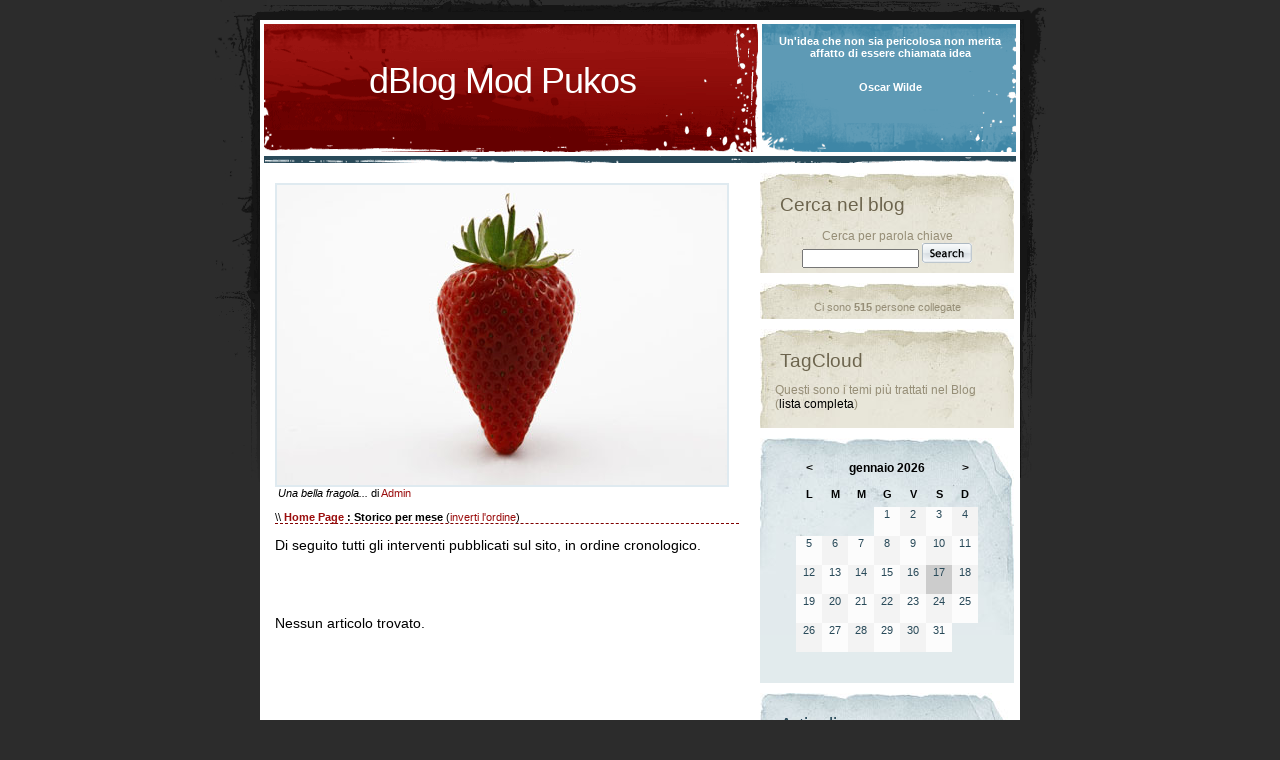

--- FILE ---
content_type: text/html
request_url: http://www.planetcarscalpelli.it/dblog/storico.asp?m=20080614
body_size: 34191
content:
<!DOCTYPE html PUBLIC "-//W3C//DTD XHTML 1.0 Transitional//EN" "http://www.w3.org/TR/xhtml1/DTD/xhtml1-transitional.dtd">

<html xmlns="http://www.w3.org/1999/xhtml" lang="it">
<head>
	<meta http-equiv="content-type" content="text/html; charset=iso-8859-1"/>
	<!-- dBlog 2.0 CMS Open Source -->
	
	<title>dBlog piattaforma CMS Open Source per Blog</title>
	<meta name="description" content="Questo blog utilizza la piattaforma dBlog 2.0 CMS Open Source per creare in maniera veloce e gratuita un sito web dinamico" />
	<meta name="keywords" content="dblog, blog, weblog, web log, crea blog, aprire blog, blog personale, blog gratis, piattaforma blog, blog open source" />
	<meta http-equiv="content-type" content="text/html; charset=iso-8859-1" />
	<meta http-equiv="revisit-after" content="5 days" />
	<meta name="category" content="Blog CMS Content Management System" />
	<meta name="copyright" content="dBlog 2.0 CMS Open Source, dBLog CMS Open Source powered by: info@dblog.it http://www.dblog.it" />
	<meta name="language" content="italian" />
	<meta name="robots" content="index,follow" />
	<link rel="alternate" type="application/atom+xml" title="Feed per gli articoli" href="http://www.planetcarscalpelli.it/dblog/feedrss.asp" />
	
	<link rel="stylesheet" href="/dblog/sharethis/share.css" type="text/css" />
	<script type="text/javascript">
		function popup(link){
		msg=open(link,"winpopup","toolbar=no,directories=no,menubar=no,width=430,height=500,resizable=no,scrollbars=yes,left=10,top=10");
		}
	</script>
	<script type="text/javascript" src="http://www.planetcarscalpelli.it/dblog/ajaxsbmt.js"></script>
	<script type="text/javascript" src="http://www.planetcarscalpelli.it/dblog/dblog_podcastscriptjs.js"></script>
	<script type="text/vbscript" src="http://www.planetcarscalpelli.it/dblog/dblog_podcastscriptvb.js"></script>
	<link rel="stylesheet" type="text/css" media="all" href="/dblog/template/ifeel/foglio.css" />

</head>
<body>

<div class="cnt">
	<div class="header">
		<div class="head1">
			
<h1><a href="http://www.planetcarscalpelli.it/dblog/">dBlog Mod Pukos</a></h1>

			
		</div>
		<div class="head2">
			
	<div class="citazione">Un'idea che non sia pericolosa non merita affatto di essere chiamata idea</div><br />
	<div class="citazioneautore">Oscar Wilde</div>
 		</div>
	</div>

	<div class="main">
		<div class="content">
		<div class="fotohp">
	<img src="/public/1_strawberry.jpg" alt="Immagine" />

	<div id="didascalia">&nbsp;<span>Una bella fragola...</span> di <a href="/dblog/autori.asp?chi=Admin">Admin</a></div>
</div><br />
			<div class="post">
			
	<div id="briciole">\\ <span><a href="default.asp">Home Page</a> : Storico per mese</span> (<a href="storico.asp?s=&amp;m=20080614&amp;pagina=1&amp;ordinamento=asc">inverti l'ordine</a>)</div>
  
	<div class="giustificato">Di seguito tutti gli interventi pubblicati sul sito, in ordine cronologico.<br /> <br /> </div>

	<div class="giustificato">Nessun articolo trovato.</div>

			</div>
	</div>
	<div class="sidebar">
<div class="bloque1">
	<div class="modulo">
		<div class="modtitolo">
			<h3>Cerca nel blog</h3>
		</div>
		<div class="modcontenuto">
			<div style="text-align:center;">
				<form action="http://www.planetcarscalpelli.it/dblog/cerca.asp" method="get">
					<div>Cerca per parola chiave</div>
					<div><input type="text" name="cosa" value="" size="13" maxlength="50" />&nbsp;<input type="image" src="/dblog/template/ifeel/gfx/pulsante_cerca.gif" alt="Clicca per avviare la ricerca" name="Cerca" value="Cerca" /></div>
				</form>
			</div>
		</div>
	</div>
</div>
<div class="bloque1">
	<div class="modulo">
		<div class="modtitolo">

		</div>
		<div class="modcontenuto">
			<div class="utentionline">
				Ci sono<span>&nbsp;515&nbsp;</span>persone collegate
			</div>
		</div>
	</div>
</div>
<div class="bloque1">
	<div class="modulo">
		<div class="modtitolo">
			<h3>TagCloud</h3>
			Questi sono i temi più trattati nel Blog (<a href="http://www.planetcarscalpelli.it/dblog/tagcloud.asp">lista completa</a>) 
		</div>
		<div class="modcontenuto" align="center">
	
	</div>
	</div>
</div>
<div class="bloque2">
	<div class="modulo">
		<div class="modtitolo">

		</div>
		<div class="modcontenuto">

			<table class="calendario">
				<tr>
					<td>
						<a href="/dblog/storico.asp?d=20251201">&lt;</a>
					</td>
					<td colspan="5" class="wide">
						<strong>gennaio&nbsp;2026</strong>
					</td>
					<td>
						<a href="/dblog/storico.asp?d=20260201">&gt;</a>
					</td>
				</tr>

				<tr class="giorni">
					<td><div>L</div></td>
					<td><div>M</div></td>
					<td><div>M</div></td>
					<td><div>G</div></td>
					<td><div>V</div></td>
					<td><div>S</div></td>
					<td><div>D</div></td>
				</tr>
<tr><td>&nbsp;</td><td>&nbsp;</td><td>&nbsp;</td><td class="chiaro"><div class="piccolo">1</div></td>
<td class="scuro"><div class="piccolo">2</div></td>
<td class="chiaro"><div class="piccolo">3</div></td>
<td class="scuro"><div class="piccolo">4</div></td>
</tr><tr><td class="chiaro"><div class="piccolo">5</div></td>
<td class="scuro"><div class="piccolo">6</div></td>
<td class="chiaro"><div class="piccolo">7</div></td>
<td class="scuro"><div class="piccolo">8</div></td>
<td class="chiaro"><div class="piccolo">9</div></td>
<td class="scuro"><div class="piccolo">10</div></td>
<td class="chiaro"><div class="piccolo">11</div></td>
</tr><tr><td class="scuro"><div class="piccolo">12</div></td>
<td class="chiaro"><div class="piccolo">13</div></td>
<td class="scuro"><div class="piccolo">14</div></td>
<td class="chiaro"><div class="piccolo">15</div></td>
<td class="scuro"><div class="piccolo">16</div></td>
<td class="oggi"><div class="piccolo">17</div></td>
<td class="scuro"><div class="piccolo">18</div></td>
</tr><tr><td class="chiaro"><div class="piccolo">19</div></td>
<td class="scuro"><div class="piccolo">20</div></td>
<td class="chiaro"><div class="piccolo">21</div></td>
<td class="scuro"><div class="piccolo">22</div></td>
<td class="chiaro"><div class="piccolo">23</div></td>
<td class="scuro"><div class="piccolo">24</div></td>
<td class="chiaro"><div class="piccolo">25</div></td>
</tr><tr><td class="scuro"><div class="piccolo">26</div></td>
<td class="chiaro"><div class="piccolo">27</div></td>
<td class="scuro"><div class="piccolo">28</div></td>
<td class="chiaro"><div class="piccolo">29</div></td>
<td class="scuro"><div class="piccolo">30</div></td>
<td class="chiaro"><div class="piccolo">31</div></td>
<td class="#FFFFFF">&nbsp;</td>
</tr><tr><td class="#FFFFFF">&nbsp;</td>
<td class="#FFFFFF">&nbsp;</td>
<td class="#FFFFFF">&nbsp;</td>
<td class="#FFFFFF">&nbsp;</td>
<td class="#FFFFFF">&nbsp;</td>
<td class="#FFFFFF">&nbsp;</td>
<td class="#FFFFFF">&nbsp;</td>
</tr>
			</table>
		</div>
	</div></div>
<div class="bloque2">
	<div class="modulo">
		<div class="modtitolo">
			<h3>Articoli</h3>
		</div>
		<div class="modcontenuto">

			<br />Catalogati per mese:<br />
<a href="http://www.planetcarscalpelli.it/dblog/storico.asp?m=20071114">Novembre 2007</a><br /><a href="http://www.planetcarscalpelli.it/dblog/storico.asp?m=20071214">Dicembre 2007</a><br /><a href="http://www.planetcarscalpelli.it/dblog/storico.asp?m=20080114">Gennaio 2008</a><br /><a href="http://www.planetcarscalpelli.it/dblog/storico.asp?m=20080214">Febbraio 2008</a><br /><a href="http://www.planetcarscalpelli.it/dblog/storico.asp?m=20080314">Marzo 2008</a><br /><a href="http://www.planetcarscalpelli.it/dblog/storico.asp?m=20080414">Aprile 2008</a><br /><a href="http://www.planetcarscalpelli.it/dblog/storico.asp?m=20080514">Maggio 2008</a><br /><a href="http://www.planetcarscalpelli.it/dblog/storico.asp?m=20080614">Giugno 2008</a><br /><a href="http://www.planetcarscalpelli.it/dblog/storico.asp?m=20080714">Luglio 2008</a><br /><a href="http://www.planetcarscalpelli.it/dblog/storico.asp?m=20080814">Agosto 2008</a><br /><a href="http://www.planetcarscalpelli.it/dblog/storico.asp?m=20080914">Settembre 2008</a><br /><a href="http://www.planetcarscalpelli.it/dblog/storico.asp?m=20081014">Ottobre 2008</a><br /><a href="http://www.planetcarscalpelli.it/dblog/storico.asp?m=20081114">Novembre 2008</a><br /><a href="http://www.planetcarscalpelli.it/dblog/storico.asp?m=20081214">Dicembre 2008</a><br /><a href="http://www.planetcarscalpelli.it/dblog/storico.asp?m=20090114">Gennaio 2009</a><br /><a href="http://www.planetcarscalpelli.it/dblog/storico.asp?m=20090214">Febbraio 2009</a><br /><a href="http://www.planetcarscalpelli.it/dblog/storico.asp?m=20090314">Marzo 2009</a><br /><a href="http://www.planetcarscalpelli.it/dblog/storico.asp?m=20090414">Aprile 2009</a><br /><a href="http://www.planetcarscalpelli.it/dblog/storico.asp?m=20090514">Maggio 2009</a><br /><a href="http://www.planetcarscalpelli.it/dblog/storico.asp?m=20090614">Giugno 2009</a><br /><a href="http://www.planetcarscalpelli.it/dblog/storico.asp?m=20090714">Luglio 2009</a><br /><a href="http://www.planetcarscalpelli.it/dblog/storico.asp?m=20090814">Agosto 2009</a><br /><a href="http://www.planetcarscalpelli.it/dblog/storico.asp?m=20090914">Settembre 2009</a><br /><a href="http://www.planetcarscalpelli.it/dblog/storico.asp?m=20091014">Ottobre 2009</a><br /><a href="http://www.planetcarscalpelli.it/dblog/storico.asp?m=20091114">Novembre 2009</a><br /><a href="http://www.planetcarscalpelli.it/dblog/storico.asp?m=20091214">Dicembre 2009</a><br /><a href="http://www.planetcarscalpelli.it/dblog/storico.asp?m=20100114">Gennaio 2010</a><br /><a href="http://www.planetcarscalpelli.it/dblog/storico.asp?m=20100214">Febbraio 2010</a><br /><a href="http://www.planetcarscalpelli.it/dblog/storico.asp?m=20100314">Marzo 2010</a><br /><a href="http://www.planetcarscalpelli.it/dblog/storico.asp?m=20100414">Aprile 2010</a><br /><a href="http://www.planetcarscalpelli.it/dblog/storico.asp?m=20100514">Maggio 2010</a><br /><a href="http://www.planetcarscalpelli.it/dblog/storico.asp?m=20100614">Giugno 2010</a><br /><a href="http://www.planetcarscalpelli.it/dblog/storico.asp?m=20100714">Luglio 2010</a><br /><a href="http://www.planetcarscalpelli.it/dblog/storico.asp?m=20100814">Agosto 2010</a><br /><a href="http://www.planetcarscalpelli.it/dblog/storico.asp?m=20100914">Settembre 2010</a><br /><a href="http://www.planetcarscalpelli.it/dblog/storico.asp?m=20101014">Ottobre 2010</a><br /><a href="http://www.planetcarscalpelli.it/dblog/storico.asp?m=20101114">Novembre 2010</a><br /><a href="http://www.planetcarscalpelli.it/dblog/storico.asp?m=20101214">Dicembre 2010</a><br /><a href="http://www.planetcarscalpelli.it/dblog/storico.asp?m=20110114">Gennaio 2011</a><br /><a href="http://www.planetcarscalpelli.it/dblog/storico.asp?m=20110214">Febbraio 2011</a><br /><a href="http://www.planetcarscalpelli.it/dblog/storico.asp?m=20110314">Marzo 2011</a><br /><a href="http://www.planetcarscalpelli.it/dblog/storico.asp?m=20110414">Aprile 2011</a><br /><a href="http://www.planetcarscalpelli.it/dblog/storico.asp?m=20110514">Maggio 2011</a><br /><a href="http://www.planetcarscalpelli.it/dblog/storico.asp?m=20110614">Giugno 2011</a><br /><a href="http://www.planetcarscalpelli.it/dblog/storico.asp?m=20110714">Luglio 2011</a><br /><a href="http://www.planetcarscalpelli.it/dblog/storico.asp?m=20110814">Agosto 2011</a><br /><a href="http://www.planetcarscalpelli.it/dblog/storico.asp?m=20110914">Settembre 2011</a><br /><a href="http://www.planetcarscalpelli.it/dblog/storico.asp?m=20111014">Ottobre 2011</a><br /><a href="http://www.planetcarscalpelli.it/dblog/storico.asp?m=20111114">Novembre 2011</a><br /><a href="http://www.planetcarscalpelli.it/dblog/storico.asp?m=20111214">Dicembre 2011</a><br /><a href="http://www.planetcarscalpelli.it/dblog/storico.asp?m=20120114">Gennaio 2012</a><br /><a href="http://www.planetcarscalpelli.it/dblog/storico.asp?m=20120214">Febbraio 2012</a><br /><a href="http://www.planetcarscalpelli.it/dblog/storico.asp?m=20120314">Marzo 2012</a><br /><a href="http://www.planetcarscalpelli.it/dblog/storico.asp?m=20120414">Aprile 2012</a><br /><a href="http://www.planetcarscalpelli.it/dblog/storico.asp?m=20120514">Maggio 2012</a><br /><a href="http://www.planetcarscalpelli.it/dblog/storico.asp?m=20120614">Giugno 2012</a><br /><a href="http://www.planetcarscalpelli.it/dblog/storico.asp?m=20120714">Luglio 2012</a><br /><a href="http://www.planetcarscalpelli.it/dblog/storico.asp?m=20120814">Agosto 2012</a><br /><a href="http://www.planetcarscalpelli.it/dblog/storico.asp?m=20120914">Settembre 2012</a><br /><a href="http://www.planetcarscalpelli.it/dblog/storico.asp?m=20121014">Ottobre 2012</a><br /><a href="http://www.planetcarscalpelli.it/dblog/storico.asp?m=20121114">Novembre 2012</a><br /><a href="http://www.planetcarscalpelli.it/dblog/storico.asp?m=20121214">Dicembre 2012</a><br /><a href="http://www.planetcarscalpelli.it/dblog/storico.asp?m=20130114">Gennaio 2013</a><br /><a href="http://www.planetcarscalpelli.it/dblog/storico.asp?m=20130214">Febbraio 2013</a><br /><a href="http://www.planetcarscalpelli.it/dblog/storico.asp?m=20130314">Marzo 2013</a><br /><a href="http://www.planetcarscalpelli.it/dblog/storico.asp?m=20130414">Aprile 2013</a><br /><a href="http://www.planetcarscalpelli.it/dblog/storico.asp?m=20130514">Maggio 2013</a><br /><a href="http://www.planetcarscalpelli.it/dblog/storico.asp?m=20130614">Giugno 2013</a><br /><a href="http://www.planetcarscalpelli.it/dblog/storico.asp?m=20130714">Luglio 2013</a><br /><a href="http://www.planetcarscalpelli.it/dblog/storico.asp?m=20130814">Agosto 2013</a><br /><a href="http://www.planetcarscalpelli.it/dblog/storico.asp?m=20130914">Settembre 2013</a><br /><a href="http://www.planetcarscalpelli.it/dblog/storico.asp?m=20131014">Ottobre 2013</a><br /><a href="http://www.planetcarscalpelli.it/dblog/storico.asp?m=20131114">Novembre 2013</a><br /><a href="http://www.planetcarscalpelli.it/dblog/storico.asp?m=20131214">Dicembre 2013</a><br /><a href="http://www.planetcarscalpelli.it/dblog/storico.asp?m=20140114">Gennaio 2014</a><br /><a href="http://www.planetcarscalpelli.it/dblog/storico.asp?m=20140214">Febbraio 2014</a><br /><a href="http://www.planetcarscalpelli.it/dblog/storico.asp?m=20140314">Marzo 2014</a><br /><a href="http://www.planetcarscalpelli.it/dblog/storico.asp?m=20140414">Aprile 2014</a><br /><a href="http://www.planetcarscalpelli.it/dblog/storico.asp?m=20140514">Maggio 2014</a><br /><a href="http://www.planetcarscalpelli.it/dblog/storico.asp?m=20140614">Giugno 2014</a><br /><a href="http://www.planetcarscalpelli.it/dblog/storico.asp?m=20140714">Luglio 2014</a><br /><a href="http://www.planetcarscalpelli.it/dblog/storico.asp?m=20140814">Agosto 2014</a><br /><a href="http://www.planetcarscalpelli.it/dblog/storico.asp?m=20140914">Settembre 2014</a><br /><a href="http://www.planetcarscalpelli.it/dblog/storico.asp?m=20141014">Ottobre 2014</a><br /><a href="http://www.planetcarscalpelli.it/dblog/storico.asp?m=20141114">Novembre 2014</a><br /><a href="http://www.planetcarscalpelli.it/dblog/storico.asp?m=20141214">Dicembre 2014</a><br /><a href="http://www.planetcarscalpelli.it/dblog/storico.asp?m=20150114">Gennaio 2015</a><br /><a href="http://www.planetcarscalpelli.it/dblog/storico.asp?m=20150214">Febbraio 2015</a><br /><a href="http://www.planetcarscalpelli.it/dblog/storico.asp?m=20150314">Marzo 2015</a><br /><a href="http://www.planetcarscalpelli.it/dblog/storico.asp?m=20150414">Aprile 2015</a><br /><a href="http://www.planetcarscalpelli.it/dblog/storico.asp?m=20150514">Maggio 2015</a><br /><a href="http://www.planetcarscalpelli.it/dblog/storico.asp?m=20150614">Giugno 2015</a><br /><a href="http://www.planetcarscalpelli.it/dblog/storico.asp?m=20150714">Luglio 2015</a><br /><a href="http://www.planetcarscalpelli.it/dblog/storico.asp?m=20150814">Agosto 2015</a><br /><a href="http://www.planetcarscalpelli.it/dblog/storico.asp?m=20150914">Settembre 2015</a><br /><a href="http://www.planetcarscalpelli.it/dblog/storico.asp?m=20151014">Ottobre 2015</a><br /><a href="http://www.planetcarscalpelli.it/dblog/storico.asp?m=20151114">Novembre 2015</a><br /><a href="http://www.planetcarscalpelli.it/dblog/storico.asp?m=20151214">Dicembre 2015</a><br /><a href="http://www.planetcarscalpelli.it/dblog/storico.asp?m=20160114">Gennaio 2016</a><br /><a href="http://www.planetcarscalpelli.it/dblog/storico.asp?m=20160214">Febbraio 2016</a><br /><a href="http://www.planetcarscalpelli.it/dblog/storico.asp?m=20160314">Marzo 2016</a><br /><a href="http://www.planetcarscalpelli.it/dblog/storico.asp?m=20160414">Aprile 2016</a><br /><a href="http://www.planetcarscalpelli.it/dblog/storico.asp?m=20160514">Maggio 2016</a><br /><a href="http://www.planetcarscalpelli.it/dblog/storico.asp?m=20160614">Giugno 2016</a><br /><a href="http://www.planetcarscalpelli.it/dblog/storico.asp?m=20160714">Luglio 2016</a><br /><a href="http://www.planetcarscalpelli.it/dblog/storico.asp?m=20160814">Agosto 2016</a><br /><a href="http://www.planetcarscalpelli.it/dblog/storico.asp?m=20160914">Settembre 2016</a><br /><a href="http://www.planetcarscalpelli.it/dblog/storico.asp?m=20161014">Ottobre 2016</a><br /><a href="http://www.planetcarscalpelli.it/dblog/storico.asp?m=20161114">Novembre 2016</a><br /><a href="http://www.planetcarscalpelli.it/dblog/storico.asp?m=20161214">Dicembre 2016</a><br /><a href="http://www.planetcarscalpelli.it/dblog/storico.asp?m=20170114">Gennaio 2017</a><br /><a href="http://www.planetcarscalpelli.it/dblog/storico.asp?m=20170214">Febbraio 2017</a><br /><a href="http://www.planetcarscalpelli.it/dblog/storico.asp?m=20170314">Marzo 2017</a><br /><a href="http://www.planetcarscalpelli.it/dblog/storico.asp?m=20170414">Aprile 2017</a><br /><a href="http://www.planetcarscalpelli.it/dblog/storico.asp?m=20170514">Maggio 2017</a><br /><a href="http://www.planetcarscalpelli.it/dblog/storico.asp?m=20170614">Giugno 2017</a><br /><a href="http://www.planetcarscalpelli.it/dblog/storico.asp?m=20170714">Luglio 2017</a><br /><a href="http://www.planetcarscalpelli.it/dblog/storico.asp?m=20170814">Agosto 2017</a><br /><a href="http://www.planetcarscalpelli.it/dblog/storico.asp?m=20170914">Settembre 2017</a><br /><a href="http://www.planetcarscalpelli.it/dblog/storico.asp?m=20171014">Ottobre 2017</a><br /><a href="http://www.planetcarscalpelli.it/dblog/storico.asp?m=20171114">Novembre 2017</a><br /><a href="http://www.planetcarscalpelli.it/dblog/storico.asp?m=20171214">Dicembre 2017</a><br /><a href="http://www.planetcarscalpelli.it/dblog/storico.asp?m=20180114">Gennaio 2018</a><br /><a href="http://www.planetcarscalpelli.it/dblog/storico.asp?m=20180214">Febbraio 2018</a><br /><a href="http://www.planetcarscalpelli.it/dblog/storico.asp?m=20180314">Marzo 2018</a><br /><a href="http://www.planetcarscalpelli.it/dblog/storico.asp?m=20180414">Aprile 2018</a><br /><a href="http://www.planetcarscalpelli.it/dblog/storico.asp?m=20180514">Maggio 2018</a><br /><a href="http://www.planetcarscalpelli.it/dblog/storico.asp?m=20180614">Giugno 2018</a><br /><a href="http://www.planetcarscalpelli.it/dblog/storico.asp?m=20180714">Luglio 2018</a><br /><a href="http://www.planetcarscalpelli.it/dblog/storico.asp?m=20180814">Agosto 2018</a><br /><a href="http://www.planetcarscalpelli.it/dblog/storico.asp?m=20180914">Settembre 2018</a><br /><a href="http://www.planetcarscalpelli.it/dblog/storico.asp?m=20181014">Ottobre 2018</a><br /><a href="http://www.planetcarscalpelli.it/dblog/storico.asp?m=20181114">Novembre 2018</a><br /><a href="http://www.planetcarscalpelli.it/dblog/storico.asp?m=20181214">Dicembre 2018</a><br /><a href="http://www.planetcarscalpelli.it/dblog/storico.asp?m=20190114">Gennaio 2019</a><br /><a href="http://www.planetcarscalpelli.it/dblog/storico.asp?m=20190214">Febbraio 2019</a><br /><a href="http://www.planetcarscalpelli.it/dblog/storico.asp?m=20190314">Marzo 2019</a><br /><a href="http://www.planetcarscalpelli.it/dblog/storico.asp?m=20190414">Aprile 2019</a><br /><a href="http://www.planetcarscalpelli.it/dblog/storico.asp?m=20190514">Maggio 2019</a><br /><a href="http://www.planetcarscalpelli.it/dblog/storico.asp?m=20190614">Giugno 2019</a><br /><a href="http://www.planetcarscalpelli.it/dblog/storico.asp?m=20190714">Luglio 2019</a><br /><a href="http://www.planetcarscalpelli.it/dblog/storico.asp?m=20190814">Agosto 2019</a><br /><a href="http://www.planetcarscalpelli.it/dblog/storico.asp?m=20190914">Settembre 2019</a><br /><a href="http://www.planetcarscalpelli.it/dblog/storico.asp?m=20191014">Ottobre 2019</a><br /><a href="http://www.planetcarscalpelli.it/dblog/storico.asp?m=20191114">Novembre 2019</a><br /><a href="http://www.planetcarscalpelli.it/dblog/storico.asp?m=20191214">Dicembre 2019</a><br /><a href="http://www.planetcarscalpelli.it/dblog/storico.asp?m=20200114">Gennaio 2020</a><br /><a href="http://www.planetcarscalpelli.it/dblog/storico.asp?m=20200214">Febbraio 2020</a><br /><a href="http://www.planetcarscalpelli.it/dblog/storico.asp?m=20200314">Marzo 2020</a><br /><a href="http://www.planetcarscalpelli.it/dblog/storico.asp?m=20200414">Aprile 2020</a><br /><a href="http://www.planetcarscalpelli.it/dblog/storico.asp?m=20200514">Maggio 2020</a><br /><a href="http://www.planetcarscalpelli.it/dblog/storico.asp?m=20200614">Giugno 2020</a><br /><a href="http://www.planetcarscalpelli.it/dblog/storico.asp?m=20200714">Luglio 2020</a><br /><a href="http://www.planetcarscalpelli.it/dblog/storico.asp?m=20200814">Agosto 2020</a><br /><a href="http://www.planetcarscalpelli.it/dblog/storico.asp?m=20200914">Settembre 2020</a><br /><a href="http://www.planetcarscalpelli.it/dblog/storico.asp?m=20201014">Ottobre 2020</a><br /><a href="http://www.planetcarscalpelli.it/dblog/storico.asp?m=20201114">Novembre 2020</a><br /><a href="http://www.planetcarscalpelli.it/dblog/storico.asp?m=20201214">Dicembre 2020</a><br /><a href="http://www.planetcarscalpelli.it/dblog/storico.asp?m=20210114">Gennaio 2021</a><br /><a href="http://www.planetcarscalpelli.it/dblog/storico.asp?m=20210214">Febbraio 2021</a><br /><a href="http://www.planetcarscalpelli.it/dblog/storico.asp?m=20210314">Marzo 2021</a><br /><a href="http://www.planetcarscalpelli.it/dblog/storico.asp?m=20210414">Aprile 2021</a><br /><a href="http://www.planetcarscalpelli.it/dblog/storico.asp?m=20210514">Maggio 2021</a><br /><a href="http://www.planetcarscalpelli.it/dblog/storico.asp?m=20210614">Giugno 2021</a><br /><a href="http://www.planetcarscalpelli.it/dblog/storico.asp?m=20210714">Luglio 2021</a><br /><a href="http://www.planetcarscalpelli.it/dblog/storico.asp?m=20210814">Agosto 2021</a><br /><a href="http://www.planetcarscalpelli.it/dblog/storico.asp?m=20210914">Settembre 2021</a><br /><a href="http://www.planetcarscalpelli.it/dblog/storico.asp?m=20211014">Ottobre 2021</a><br /><a href="http://www.planetcarscalpelli.it/dblog/storico.asp?m=20211114">Novembre 2021</a><br /><a href="http://www.planetcarscalpelli.it/dblog/storico.asp?m=20211214">Dicembre 2021</a><br /><a href="http://www.planetcarscalpelli.it/dblog/storico.asp?m=20220114">Gennaio 2022</a><br /><a href="http://www.planetcarscalpelli.it/dblog/storico.asp?m=20220214">Febbraio 2022</a><br /><a href="http://www.planetcarscalpelli.it/dblog/storico.asp?m=20220314">Marzo 2022</a><br /><a href="http://www.planetcarscalpelli.it/dblog/storico.asp?m=20220414">Aprile 2022</a><br /><a href="http://www.planetcarscalpelli.it/dblog/storico.asp?m=20220514">Maggio 2022</a><br /><a href="http://www.planetcarscalpelli.it/dblog/storico.asp?m=20220614">Giugno 2022</a><br /><a href="http://www.planetcarscalpelli.it/dblog/storico.asp?m=20220714">Luglio 2022</a><br /><a href="http://www.planetcarscalpelli.it/dblog/storico.asp?m=20220814">Agosto 2022</a><br /><a href="http://www.planetcarscalpelli.it/dblog/storico.asp?m=20220914">Settembre 2022</a><br /><a href="http://www.planetcarscalpelli.it/dblog/storico.asp?m=20221014">Ottobre 2022</a><br /><a href="http://www.planetcarscalpelli.it/dblog/storico.asp?m=20221114">Novembre 2022</a><br /><a href="http://www.planetcarscalpelli.it/dblog/storico.asp?m=20221214">Dicembre 2022</a><br /><a href="http://www.planetcarscalpelli.it/dblog/storico.asp?m=20230114">Gennaio 2023</a><br /><a href="http://www.planetcarscalpelli.it/dblog/storico.asp?m=20230214">Febbraio 2023</a><br /><a href="http://www.planetcarscalpelli.it/dblog/storico.asp?m=20230314">Marzo 2023</a><br /><a href="http://www.planetcarscalpelli.it/dblog/storico.asp?m=20230414">Aprile 2023</a><br /><a href="http://www.planetcarscalpelli.it/dblog/storico.asp?m=20230514">Maggio 2023</a><br /><a href="http://www.planetcarscalpelli.it/dblog/storico.asp?m=20230614">Giugno 2023</a><br /><a href="http://www.planetcarscalpelli.it/dblog/storico.asp?m=20230714">Luglio 2023</a><br /><a href="http://www.planetcarscalpelli.it/dblog/storico.asp?m=20230814">Agosto 2023</a><br /><a href="http://www.planetcarscalpelli.it/dblog/storico.asp?m=20230914">Settembre 2023</a><br /><a href="http://www.planetcarscalpelli.it/dblog/storico.asp?m=20231014">Ottobre 2023</a><br /><a href="http://www.planetcarscalpelli.it/dblog/storico.asp?m=20231114">Novembre 2023</a><br /><a href="http://www.planetcarscalpelli.it/dblog/storico.asp?m=20231214">Dicembre 2023</a><br /><a href="http://www.planetcarscalpelli.it/dblog/storico.asp?m=20240114">Gennaio 2024</a><br /><a href="http://www.planetcarscalpelli.it/dblog/storico.asp?m=20240214">Febbraio 2024</a><br /><a href="http://www.planetcarscalpelli.it/dblog/storico.asp?m=20240314">Marzo 2024</a><br /><a href="http://www.planetcarscalpelli.it/dblog/storico.asp?m=20240414">Aprile 2024</a><br /><a href="http://www.planetcarscalpelli.it/dblog/storico.asp?m=20240514">Maggio 2024</a><br /><a href="http://www.planetcarscalpelli.it/dblog/storico.asp?m=20240614">Giugno 2024</a><br /><a href="http://www.planetcarscalpelli.it/dblog/storico.asp?m=20240714">Luglio 2024</a><br /><a href="http://www.planetcarscalpelli.it/dblog/storico.asp?m=20240814">Agosto 2024</a><br /><a href="http://www.planetcarscalpelli.it/dblog/storico.asp?m=20240914">Settembre 2024</a><br /><a href="http://www.planetcarscalpelli.it/dblog/storico.asp?m=20241014">Ottobre 2024</a><br /><a href="http://www.planetcarscalpelli.it/dblog/storico.asp?m=20241114">Novembre 2024</a><br /><a href="http://www.planetcarscalpelli.it/dblog/storico.asp?m=20241214">Dicembre 2024</a><br /><a href="http://www.planetcarscalpelli.it/dblog/storico.asp?m=20250114">Gennaio 2025</a><br /><a href="http://www.planetcarscalpelli.it/dblog/storico.asp?m=20250214">Febbraio 2025</a><br /><a href="http://www.planetcarscalpelli.it/dblog/storico.asp?m=20250314">Marzo 2025</a><br /><a href="http://www.planetcarscalpelli.it/dblog/storico.asp?m=20250414">Aprile 2025</a><br /><a href="http://www.planetcarscalpelli.it/dblog/storico.asp?m=20250514">Maggio 2025</a><br /><a href="http://www.planetcarscalpelli.it/dblog/storico.asp?m=20250614">Giugno 2025</a><br /><a href="http://www.planetcarscalpelli.it/dblog/storico.asp?m=20250714">Luglio 2025</a><br /><a href="http://www.planetcarscalpelli.it/dblog/storico.asp?m=20250814">Agosto 2025</a><br /><a href="http://www.planetcarscalpelli.it/dblog/storico.asp?m=20250914">Settembre 2025</a><br /><a href="http://www.planetcarscalpelli.it/dblog/storico.asp?m=20251014">Ottobre 2025</a><br /><a href="http://www.planetcarscalpelli.it/dblog/storico.asp?m=20251114">Novembre 2025</a><br /><a href="http://www.planetcarscalpelli.it/dblog/storico.asp?m=20251214">Dicembre 2025</a><br /><a href="http://www.planetcarscalpelli.it/dblog/storico.asp?m=20260114">Gennaio 2026</a><br />
			<br />
			<div class="fright">Gli interventi&nbsp;<a href="http://www.planetcarscalpelli.it/dblog/classifica.asp">più cliccati</a></div>
			<div style="clear:both;"></div>

			<br />Ultimi commenti:<br />

			<a href="http://www.planetcarscalpelli.it/dblog/fotografia.asp?fotografia=3#commento62">
Prova commento
			</a>
			<br /><span class="piccolo">17/12/2007&nbsp;@&nbsp;21:35:54<br />Di&nbsp;SimoneRodriguez<br /></span>

		</div>
	</div>
</div>
<div class="bloque1">
<style type="text/css">
<!--
.modulo .modcontenuto .album select {
	font-family: Arial, Helvetica, sans-serif;
	font-size: x-small;
}
-->
</style>
<div class="modulo">
 <div class="modcontenuto" style="text-align:center;">
   <table class="album">
	
		<tr>
      		<td rowspan="2" style="text-align: left" valign="middle">
      			<img style="cursor:hand;" src="/dblog/template/ifeel/gfx/icona_albumfoto.gif" onclick="GotoURL(document.URLlist)" />
			</td>
      		<td>
				<div class="utentionline">Trovati<span>&nbsp;2&nbsp;</span>Albums</div>
			</td>
    		</tr>
	     <tr>
      		<td>
				   <FORM NAME="URLlist"><select NAME="droplist" onchange="GotoURL(document.URLlist)"<option></option><option value='Maiano'>&lt;NULL&gt;</option><option value='Panorami'>Panorami</option></select></form>
			    </td>
    	  </tr>
  		  <SCRIPT LANGUAGE="JavaScript"> 
		     <!--
			   function GotoURL(dl) {
					 if (dl.droplist.options[dl.droplist.selectedIndex].value != 'Seleziona un Album dalla lista.')
					 {
					 	document.location.href = "/dblog/albumfoto.asp?ShowSub=" + dl.droplist.options[dl.droplist.selectedIndex].value;
					 }else
					 {
					 	alert("Selezionate un'album dalla lista");
					 }
			   } 
		     // -->
		  </SCRIPT>		
	 
    </table>
   </div>
 </div>
 </div>
<div class="bloque1">
	<div class="modulo">
		<div class="modtitolo">
			<h3>Fotografie</h3>
		</div>
		<div class="modcontenuto">

			<a href="http://www.planetcarscalpelli.it/dblog/foto.asp?s=Bianco+e+nero">Bianco e nero</a> (1)<br />

			<a href="http://www.planetcarscalpelli.it/dblog/foto.asp?s=Colore">Colore</a> (2)<br />

			<br />
			<div class="fright">Le fotografie&nbsp;<a href="http://www.planetcarscalpelli.it/dblog/classifica.asp#fotografie">più cliccate</a></div>
			<div style="clear:both;"></div>
		</div>
	</div>
</div>
<div class="bloque1">
		<div class="modulo">
		<div class="modtitolo">
			<h3>Top 10 utenti del mese</h3>
		</div>
		<div class="modcontenuto">
		

</div>
</div></div>
<div class="bloque2">
	<div class="modulo">
		<div class="modtitolo">
			<h3>Sondaggio</h3>
		</div>
		<div class="modcontenuto">

			<form action="http://www.planetcarscalpelli.it/dblog/vota.asp" method="post">
				<div><input type="hidden" name="Sondaggio" value="1" /></div>
				<div>Ti piace questo blog?<br /><br /></div>

			<div><input type="radio" value="1" name="Risposta"  />&nbsp;Fantastico!</div>

			<div><input type="radio" value="2" name="Risposta"  />&nbsp;Carino...</div>

			<div><input type="radio" value="3" name="Risposta"  />&nbsp;Cos&igrave; e cos&igrave;</div>

			<div><input type="radio" value="4" name="Risposta"  />&nbsp;Bleah!</div>

				<div>
					<br /><a href="http://www.planetcarscalpelli.it/dblog/risultati.asp">Visualizza i risultati</a>

 					&nbsp;o <input type="image" src="/dblog/template/ifeel/gfx/pulsante_vota.gif" alt="Clicca per inviare il tuo voto" name="Vota" value="Vota" />

				</div>
			</form>

		</div>
	</div>
</div>
<div class="bloque1">
	<div class="modulo">
		<div class="modtitolo">
			<h3>Stuff</h3>
		</div>
		<div class="modcontenuto">
			<strong>Listening</strong> <br />Musica...<br /><br /><strong>Reading</strong> <br />Libri...<br /><br /><strong>Watching</strong> <br />Film...
		</div>
	</div>
</div>
<div class="bloque2">
	<div class="modulo">
		<div class="modtitolo">
			<h3>Info</h3>
		</div>
		<div class="modcontenuto">
			<a href="/dblog/autori.asp">Autori</a>
<br /><a href="/dblog/autori.asp#perche">Il perch&eacute;</a>
<br /><a href="/dblog/autori.asp#copyright">Copyright</a>

		</div>
	</div>
</div>
<div class="bloque1">
	<div class="modulo">
		<div class="modtitolo">
			<h3>Links</h3>
		</div>
		<div class="modcontenuto">
			<a href="http://www.dblog.it/">dBlog.it Open Source</a><br />
<a href="http://www.simonerodriguez.com/public/post/dblog-modded-pukos-asp-open-source-cms-97.asp">dBlog Mod Pukos</a><br />
<a href="http://demo.silvioottanelli.it/">Free Template per dBlog</a><br />

		</div>
	</div>
</div>
<div class="bloque2">
	<div class="modulo">
		<div class="modtitolo">
        
		</div>
		<div class="modcontenuto">
			<div class="feed">
				<a href="http://www.planetcarscalpelli.it/dblog/feedrss.asp" onclick="this.target='_blank';"><img src="/dblog/template/ifeel/gfx/feed_rss.gif" alt="Feed XML RSS 0.91" style="vertical-align:middle" border="0" /> Feed RSS 0.91</a><br />
				<a href="http://www.planetcarscalpelli.it/dblog/feedatom.asp" onclick="this.target='_blank';"><img src="/dblog/template/ifeel/gfx/feed_atom.gif" alt="Feed XML Atom 0.3" style="vertical-align:middle" border="0" /> Feed Atom 1.0</a>
			</div>        
		</div>
	</div></div>
<div class="bloque2">
	<div class="modulo">
		<div class="modtitolo">

		</div>
		<div class="modcontenuto">
			<div class="tempoesec">
				17/01/2026 @ 21:14:10<br />
				script eseguito in&nbsp;48 ms
			</div>
		</div>
	</div></div><br /><br />
	</div>	
	</div>
	<div class="clearfix"></div>
<div class="footer">
	<p class="foot2">
	powered by <a href="http://www.dblog.it/sito/" rel="nofollow" onclick="this.target='_blank';"><strong>dBlog CMS</strong></a> &reg; Open Source&nbsp;<br />
	<strong><a href="http://www.simonerodriguez.com/public/post/dblog-modded-pukos-asp-open-source-cms-97.asp" onclick="this.target='_blank';">Mod&nbsp;V1.5.3</a>&nbsp;by&nbsp;<a href="http://www.simonerodriguez.com" onclick="this.target='_blank';">Pukos</a></strong>&nbsp;(<a href="http://www.planetcarscalpelli.it/dblog/credits.asp">Credits</a>)<br /><a href="http://studio.st/i-feel-dirty/" rel="nofollow">I feel dirty theme</a> by <a href="http://studio.st" rel="nofollow">studio ST</a> Mod. by <a href="http://www.silvioottanelli.it" rel="nofollow">Sirsly</a></p>
	<p class="foot1">
	&nbsp;<a href="/dblog/">Home page</a> &copy; Copyright 2003 - 2026&nbsp;Tutti i diritti riservati.</p>
</div>
</body>
</html>


--- FILE ---
content_type: text/css
request_url: http://www.planetcarscalpelli.it/dblog/sharethis/share.css
body_size: 859
content:
.sharethis{
position: absolute;
border: 1px solid #ccc;
background: #fff;
width: 30% !important;
width: 70%;
padding: 0 0 10px 0;
z-index:99;
}

.sharebody{
padding: 10px;
margin-top: 24px !important;
margin-top: 0;
background: #fff url('bg.png') repeat-x top;
}

.sharethis ul {
list-style: none;
margin: 5px 0 0 0;
padding: 0;
}

.sharethis li{
list-style: none;
float: left;
margin: 0;
padding: 1px 10px 10px 0 !important;
width: 45%;
height: 18px !important;
height: 32px;
}

.sharehead{
background: #8f8b8b !important;
color: #f1f1f1;
font-size: 75%;
padding-bottom: 4px !important;
font-weight: bold;
height: 25px !important;
float: left;
}

.ff{
float: right;
background: #8f8b8b !important;
margin-top: 4px;
}

.rr{
float: left;
background: #8f8b8b !important;
margin-top: 8px;
margin-left: 5px;
}

--- FILE ---
content_type: text/css
request_url: http://www.planetcarscalpelli.it/dblog/template/ifeel/foglio.css
body_size: 2705
content:
/* Theme Name: I feel dirty */
/* Theme URI: http://studio.st/i-feel-dirty/ */
/* Description: A clean but dirty template by <a href="http://studio.st/">Studio ST</a> */
/* Version: 1.0 */
/* Author: The studio ST team */
/* Author URI: http://studio.st */
/* Rivisitato per dBlog 2.0 da Sirsly www.silvioottanelli.it */

* {
	margin: 0px;
	padding: 0px;
	}
body {
	background: #2c2c2c url("gfx/bodybg2.gif") no-repeat top center;
	color: #000;
	font-size: 11px;
	font-family: "Lucida Grande", "Trebuchet MS", Verdana, Arial, Helvetica, sans-serif;
	}
img {border: 0px;}
.cnt {width: 760px;	background-color: #fff;	margin: 20px auto 30px;	}

/* ---------------------header------------------------------------------------ */
.header{
	background: url("gfx/headerbg.gif") no-repeat;
	width: 760px;
	height: 143px;
	float: left;
	}
.head1 {
	width: 485px;
	padding: 40px 15px 0 0;
	text-align: center;
	float: left;
}
.header h1 a {
	color: #fff;
	text-decoration: none;
}
.header h1 a:hover {
	text-decoration: underline;
}
.header h1 {
	color: #fff;
	font-family: Arial, Helvetica, sans-serif;
	font-size: 36px;
	font-weight: normal;
	letter-spacing: -1px;
	margin-bottom: 0px;
}
.description {
	color: #fff;
	font-size: 12px;
}
.head2 {
	width: 260px;
	float: left;
	padding-top:10px;
	color:#FFFFFF;
	
}
.head2 p {
	color: #fff;
	padding: 0 15px;
	font-size: 12px;
	line-height: 16px;
}
.head2 h3 {
	color: #fff;
	font-family: Arial, Helvetica, sans-serif;
	font-size: 19px;
	font-weight: normal;
	letter-spacing: -1px;
	margin-bottom: 5px;
	padding: 15px 0 0 16px;
	text-transform: lowercase;
}


/* ------------------main-------------------------------------------------- */
.main {
	width: 760px;
	}
.content {
	padding: 20px 0 0 15px;
	float: left;
	width: 464px;
	margin-right: 17px;
	}
.content a {
	color: #9b0e0e;
	text-decoration:none
	}
.content a:hover{
	text-decoration:underline
	}	
.post {
	margin-bottom:30px;
	} 
.posttitle {
	margin-bottom: 15px;
	}
h2.pagetitle {
	color: #555;
	font-size: 22px;
	font-weight: normal;
	letter-spacing: -1px;
	margin-bottom: 15px;
	}
.post p {
	font-size: 14px;
	margin-bottom: 15px;
	line-height:21px;
	}
.post blockquote {
	background: url("gfx/blockquotebg2.gif") no-repeat;
	color: #294a59;
	padding: 15px 0 0 42px;
}
.post ul {
	list-style-type: none;
	font-size: 14px;
	margin-bottom: 15px;
	}
.post ul li {
	background: url("gfx/bullet02.gif") no-repeat 0px 5px;
	margin-bottom: 5px;
	padding-left: 17px;
	}
.fotohp img{
	text-align:center; border:2px #dfeaf0 solid;
}
/* --------------sidebar----------------------------------------------------- */
.sidebar {
	font-size: 12px;
	float: left;
	width: 254px;
	margin-left: 4px;
	padding: 10px 6px 0 0;
	line-height: 14px;
	}
.bloque1, .bloque2 {
	margin-bottom: 10px;
	padding:5px;
	}
.bloque1 {
	background: #e8e6d9 url("gfx/bloque1bg.jpg") no-repeat;
	color: #968e77;
	}
.bloque2 {
	background: #e2ebed url("gfx/bloque2bg.jpg") no-repeat;
	}
.bloque1 h3 {
	color: #6c644d;
	}
.bloque1 h3, .bloque2 h3 {
	font-size: 19px;
	font-family: Arial, Helvetica, sans-serif;
	font-weight: normal;
    /* letter-spacing: -1px; */
	margin-bottom: 10px;
	padding: 20px 0 5px 5px;
	}
.bloque2 h3 {
	color: #294A59;
	}
.sidebar ul {
	list-style-type: square;
	padding-left: 30px;
	}
.sidebar p {
	line-height: 16px;
}
.sidebar ul li {
	margin-bottom: 5px;
	}
.sidebar ul span {
	color: #000;
	}
.sidebar ul a {
	color: #000;
	text-decoration: none;
	}
.bloque1 ul a {
	border-bottom: 1px dashed #968e77;
	}
.bloque1 p a, .bloque2 p a {
	color: #000;
	}
.bloque1 ul a:hover, .bloque1 p a:hover {
	background-color: #6c644d;
	color: #fff;
	border: 0px;
	}
.bloque2 ul a {
	border-bottom: 1px dashed #668b9c;
	}
.bloque2 ul a:hover, .bloque2 p a:hover {
	background-color: #294A59;
	color: #fff;
	border: 0px;
	}
.bloque1 ul {
	color: #968e77;
	padding-bottom: 12px;
	}
.bloque2 ul {
	color: #668b9c;
	padding-bottom: 12px;
	}
.sidebar p {
	padding: 0 10px 15px 16px;
	}
/* -------------------footer------------------------------------------------- */
.footer {
	background: url("gfx/footerbg3.gif") no-repeat;
	width: 730px;
	height: 120px;
	padding: 0px 15px 0;
	color: #fff;
	font-size: 11px;
	display: block;
	float: left;
	}
p.foot1 {padding-top: 25px;}
p.foot2 {padding-top: 13px;	float: right;text-align: right;margin-right:5px;}
.footer a {color: #fff;}
.footer a:hover {background-color: #650000;text-decoration:none;}
.foot2 a:hover {background-color: #294A59;}
	

/* ------------------------------ clear ------------------------------ */
.clearfix:after {content: "."; display: block;  height: 0; clear: both;visibility: hidden;}

/* --- dBlog struttura pagina --- */
#dBlog { border:#cccccc 1px solid; padding:0; border-spacing:0; border-collapse:collapse; }
td.dBlog { padding:10px; vertical-align:top; text-align:left; }
td.dBlogLine { border-top:1px solid #cccccc; }
#mainTable { width:700px; border-spacing:0; border:0; margin:auto; background-color:#ffffff; }
td.mainTable { padding:15px; vertical-align:top; text-align:left; }
#mainHeader { width:680px; border:0; border-spacing:0; padding:0; background-color:#ffffff; }
#mainHeaderLeft { width:440px; padding-right:10px; vertical-align:top; text-align:left; }
#mainHeaderRight { width:200px; padding-left:10px; vertical-align:top; text-align:left; }
#mainHeaderDivider { width:10px; background-color:#dedfde; }
#didascalia { font-size:8pt; }
#didascalia span { font-style:italic; }
#virgoLeft { font-family:georgia,serif; font-style:italic; font-size:42px; }
#virgoIn { font-size:8pt; font-style:italic; }
#virgoRight { font-family:georgia,serif; font-style:italic; font-size:42px; text-align:right; }
#mainContent { width:680px; border:0; border-spacing:0; padding:0; }
#mainContentLeft { width:500px; padding:0; padding-right:5px; vertical-align:top; text-align:left; }
#mainContentRight { width:195px; padding:0; padding-left:5px; vertical-align:top; text-align:left; }
#mainContentDivider { width:5px; background-image:url('/blogme/template/standard/gfx/puntini_v.gif'); }
#briciole { margin-bottom:1em; border-bottom:1px maroon dashed; }
#briciole span { font-weight:bold; }
#intro { text-align:justify; }
#footer { width:700px; background-color:#f7f7f7; }
#footerLeft { float:left; font-size:8pt; }
#footerRight { float:right; font-size:8pt; }

/* --- elementi --- */
.giustificato { text-align:justify;font-size: 14px;margin-bottom: 15px;line-height: 21px; }
.centrato { text-align:center; }
.piccolo { font-size: 8pt;color: #294a59;display: block;margin-bottom: 15px; }
.right { text-align:right; }
.evidenziato { background-color:#FFFF00; font-style:italic; }
.explain { font-style:italic; }
.divider { width:100%; margin-top:1em; border-top:1px dashed #cccccc; }
.linklog { }
.sopra { margin-bottom:1em; }
.sotto { font-size: 11px;margin-top: 3px;margin-right: 0pt;margin-bottom: 3px;margin-left: 0pt;}
.titolo { margin-bottom:5px; color: #294a59;font-size: 26px;font-weight: normal;letter-spacing: -1px; }
.titolo a { color: #294a59;text-decoration: none; font-size: 26px;font-weight: normal;letter-spacing: -1px;}
.titolo a:hover{text-decoration: underline;}
.fleft { float:left; }
.fright { float:right; }
.fright img {border:1px gray solid; padding:2px;}
.pagine { text-align:center; }
.pagine span { font-weight:bold; }

/* --- commenti --- */
.compari { background-color: #e4ecee;background-image: url(gfx/commentlistbg3.jpg);background-repeat: no-repeat;background-attachment: scroll;background-x-position: 0%;background-y-position: 0%;padding-top: 20px;margin-bottom: 15px; }
.comdispari { background-color: #e4ecee;background-image: url(gfx/commentlistbg3.jpg);background-repeat: no-repeat;background-attachment: scroll;background-x-position: 0%;background-y-position: 0%;padding-top: 20px;margin-bottom: 15px; }
.comtitolo { }
.comtesto { margin-bottom: 15px;  margin-left:6px; font-size: 12px;color: #333333;line-height: 17px; }
.comautore {background: #fff url("gfx/authorbg3.jpg") no-repeat; color: #294a59;font-size: 8pt;	padding-left: 100px;}
.comnumero {margin-left:6px;}
.formcommenti { width:380px; margin:auto; }
.formpopcommenti { width:280px; margin:auto; }

/* --- popup --- */
#mainPopup { width:320px; border-spacing:0; border:0; margin:auto; background-color:#ffffff; }
td.mainPopup { padding:15px; vertical-align:top; text-align:left; }
#popupContent { width:320px; border:0; border-spacing:0; padding:0; }
#popupContentLeft { width:320px; padding:0; padding-right:5px; vertical-align:top; text-align:left; }

/* --- autori.asp --- */
.fotoautore { margin-top:1em; margin-bottom:4em; }
.elencoautori li { margin:0.5em; }
.citazione, .citazioneautore {padding: 5px; text-align:center; font-weight:bold;}

/* --- foto.asp --- */
.foto { padding:7px; margin-top:1em; margin-bottom:4em; text-align:center; background-color:#fbfbfb; border:1px gray solid; }
.elencofoto li { margin:0.5em; }

/* --- sondaggi.asp --- */
.sondaggio { text-align:center; }
.insondaggio { margin:auto; padding:5px; width:280px; text-align:left; background-color:#fbfbfb; }
.sondaggio table { width:280px; }
.sondaggio td { text-align:center; vertical-align:bottom; }
.sondaggio td img { width:10px; }

/* --- stampa.asp --- */
#mainContentPrint { width:680px; padding:0; vertical-align:top; text-align:left;padding-left:20px; }

/* --- 404.asp --- */
#form404 { text-align:center; }

/* --- moduli --- */
.modulo {padding-left:10px; padding-right:10px;}
.modtitolo { margin-bottom:1em; text-align:left; vertical-align:middle; }
.modcontenuto a, .modtitolo a {color: #000000; text-decoration:none;}
.modcontenuto a:hover, .modtitolo a:hover {background-color: #294a59;color: #ffffff;border-top-width: 0px;border:0;}
.modcontenuto form { margin:0; }
.feed { text-align:center; font-size:8pt; }
.tempoesec { text-align:center; font-size:8pt; }
.utentionline { text-align:center; font-size:8pt; }
.utentionline span { font-weight:bold; }

.calendario { border-collapse:collapse; border-spacing:0; margin:auto; width:182px; text-align:center; border:0; }
.calendario td { width:26px; height:26px; text-align:center; }
.calendario td.wide { width:130px; height:26px; text-align:center; }
.calendario td a { font-weight:bold; }
.calendario .giorni td { font-weight:bold; font-size:8pt; background-color;#ffffff; }
.calendario .scuro { background-color:#f3f3f3; }
.calendario .chiaro { background-color:#fcfcfc; }
.calendario .oggi { background-color:#CCCCCC; }
